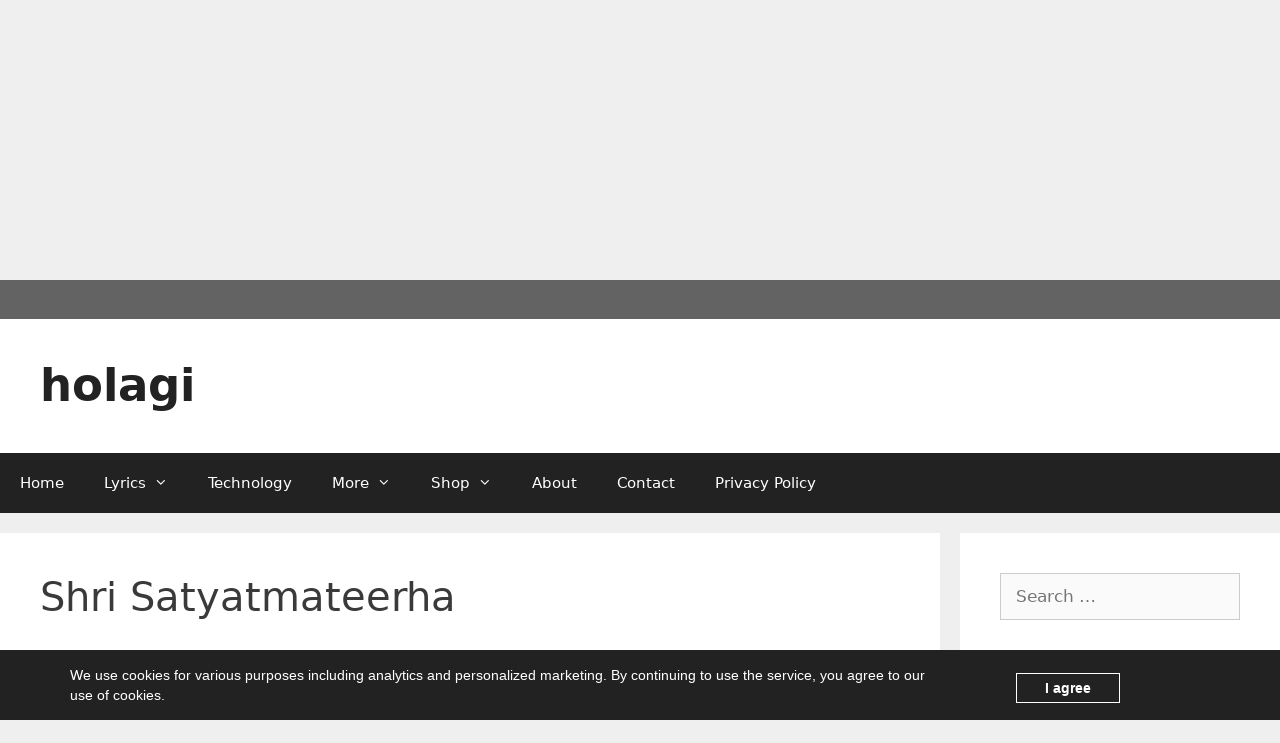

--- FILE ---
content_type: text/html; charset=UTF-8
request_url: https://holagi.in/tag/shri-satyatmateerha/
body_size: 21245
content:
<!DOCTYPE html>
<html lang="en-US">
<head>
	<meta charset="UTF-8">
	<title>Shri Satyatmateerha &#8211; holagi</title>
<meta name='robots' content='max-image-preview:large' />
<meta name="viewport" content="width=device-width, initial-scale=1"><link rel='dns-prefetch' href='//static.addtoany.com' />
<link rel='dns-prefetch' href='//www.googletagmanager.com' />
<link rel='dns-prefetch' href='//pagead2.googlesyndication.com' />
<link rel="alternate" type="application/rss+xml" title="holagi &raquo; Feed" href="https://holagi.in/feed/" />
<link rel="alternate" type="application/rss+xml" title="holagi &raquo; Comments Feed" href="https://holagi.in/comments/feed/" />
<link rel="alternate" type="application/rss+xml" title="holagi &raquo; Shri Satyatmateerha Tag Feed" href="https://holagi.in/tag/shri-satyatmateerha/feed/" />
<link rel="alternate" type="application/rss+xml" title="holagi &raquo; Stories Feed" href="https://holagi.in/web-stories/feed/"><style id='wp-img-auto-sizes-contain-inline-css'>
img:is([sizes=auto i],[sizes^="auto," i]){contain-intrinsic-size:3000px 1500px}
/*# sourceURL=wp-img-auto-sizes-contain-inline-css */
</style>
<link rel='stylesheet' id='pt-cv-public-style-css' href='https://holagi.in/wp-content/plugins/content-views-query-and-display-post-page/public/assets/css/cv.css?ver=4.0.2' media='all' />
<link rel='stylesheet' id='hfe-widgets-style-css' href='https://holagi.in/wp-content/plugins/header-footer-elementor/inc/widgets-css/frontend.css?ver=2.0.6' media='all' />
<style id='wp-emoji-styles-inline-css'>

	img.wp-smiley, img.emoji {
		display: inline !important;
		border: none !important;
		box-shadow: none !important;
		height: 1em !important;
		width: 1em !important;
		margin: 0 0.07em !important;
		vertical-align: -0.1em !important;
		background: none !important;
		padding: 0 !important;
	}
/*# sourceURL=wp-emoji-styles-inline-css */
</style>
<link rel='stylesheet' id='wp-block-library-css' href='https://holagi.in/wp-includes/css/dist/block-library/style.min.css?ver=6.9' media='all' />
<style id='wp-block-heading-inline-css'>
h1:where(.wp-block-heading).has-background,h2:where(.wp-block-heading).has-background,h3:where(.wp-block-heading).has-background,h4:where(.wp-block-heading).has-background,h5:where(.wp-block-heading).has-background,h6:where(.wp-block-heading).has-background{padding:1.25em 2.375em}h1.has-text-align-left[style*=writing-mode]:where([style*=vertical-lr]),h1.has-text-align-right[style*=writing-mode]:where([style*=vertical-rl]),h2.has-text-align-left[style*=writing-mode]:where([style*=vertical-lr]),h2.has-text-align-right[style*=writing-mode]:where([style*=vertical-rl]),h3.has-text-align-left[style*=writing-mode]:where([style*=vertical-lr]),h3.has-text-align-right[style*=writing-mode]:where([style*=vertical-rl]),h4.has-text-align-left[style*=writing-mode]:where([style*=vertical-lr]),h4.has-text-align-right[style*=writing-mode]:where([style*=vertical-rl]),h5.has-text-align-left[style*=writing-mode]:where([style*=vertical-lr]),h5.has-text-align-right[style*=writing-mode]:where([style*=vertical-rl]),h6.has-text-align-left[style*=writing-mode]:where([style*=vertical-lr]),h6.has-text-align-right[style*=writing-mode]:where([style*=vertical-rl]){rotate:180deg}
/*# sourceURL=https://holagi.in/wp-includes/blocks/heading/style.min.css */
</style>
<style id='wp-block-paragraph-inline-css'>
.is-small-text{font-size:.875em}.is-regular-text{font-size:1em}.is-large-text{font-size:2.25em}.is-larger-text{font-size:3em}.has-drop-cap:not(:focus):first-letter{float:left;font-size:8.4em;font-style:normal;font-weight:100;line-height:.68;margin:.05em .1em 0 0;text-transform:uppercase}body.rtl .has-drop-cap:not(:focus):first-letter{float:none;margin-left:.1em}p.has-drop-cap.has-background{overflow:hidden}:root :where(p.has-background){padding:1.25em 2.375em}:where(p.has-text-color:not(.has-link-color)) a{color:inherit}p.has-text-align-left[style*="writing-mode:vertical-lr"],p.has-text-align-right[style*="writing-mode:vertical-rl"]{rotate:180deg}
/*# sourceURL=https://holagi.in/wp-includes/blocks/paragraph/style.min.css */
</style>
<link rel='stylesheet' id='wc-blocks-style-css' href='https://holagi.in/wp-content/plugins/woocommerce/assets/client/blocks/wc-blocks.css?ver=wc-10.4.3' media='all' />
<style id='global-styles-inline-css'>
:root{--wp--preset--aspect-ratio--square: 1;--wp--preset--aspect-ratio--4-3: 4/3;--wp--preset--aspect-ratio--3-4: 3/4;--wp--preset--aspect-ratio--3-2: 3/2;--wp--preset--aspect-ratio--2-3: 2/3;--wp--preset--aspect-ratio--16-9: 16/9;--wp--preset--aspect-ratio--9-16: 9/16;--wp--preset--color--black: #000000;--wp--preset--color--cyan-bluish-gray: #abb8c3;--wp--preset--color--white: #ffffff;--wp--preset--color--pale-pink: #f78da7;--wp--preset--color--vivid-red: #cf2e2e;--wp--preset--color--luminous-vivid-orange: #ff6900;--wp--preset--color--luminous-vivid-amber: #fcb900;--wp--preset--color--light-green-cyan: #7bdcb5;--wp--preset--color--vivid-green-cyan: #00d084;--wp--preset--color--pale-cyan-blue: #8ed1fc;--wp--preset--color--vivid-cyan-blue: #0693e3;--wp--preset--color--vivid-purple: #9b51e0;--wp--preset--color--contrast: var(--contrast);--wp--preset--color--contrast-2: var(--contrast-2);--wp--preset--color--contrast-3: var(--contrast-3);--wp--preset--color--base: var(--base);--wp--preset--color--base-2: var(--base-2);--wp--preset--color--base-3: var(--base-3);--wp--preset--color--accent: var(--accent);--wp--preset--gradient--vivid-cyan-blue-to-vivid-purple: linear-gradient(135deg,rgb(6,147,227) 0%,rgb(155,81,224) 100%);--wp--preset--gradient--light-green-cyan-to-vivid-green-cyan: linear-gradient(135deg,rgb(122,220,180) 0%,rgb(0,208,130) 100%);--wp--preset--gradient--luminous-vivid-amber-to-luminous-vivid-orange: linear-gradient(135deg,rgb(252,185,0) 0%,rgb(255,105,0) 100%);--wp--preset--gradient--luminous-vivid-orange-to-vivid-red: linear-gradient(135deg,rgb(255,105,0) 0%,rgb(207,46,46) 100%);--wp--preset--gradient--very-light-gray-to-cyan-bluish-gray: linear-gradient(135deg,rgb(238,238,238) 0%,rgb(169,184,195) 100%);--wp--preset--gradient--cool-to-warm-spectrum: linear-gradient(135deg,rgb(74,234,220) 0%,rgb(151,120,209) 20%,rgb(207,42,186) 40%,rgb(238,44,130) 60%,rgb(251,105,98) 80%,rgb(254,248,76) 100%);--wp--preset--gradient--blush-light-purple: linear-gradient(135deg,rgb(255,206,236) 0%,rgb(152,150,240) 100%);--wp--preset--gradient--blush-bordeaux: linear-gradient(135deg,rgb(254,205,165) 0%,rgb(254,45,45) 50%,rgb(107,0,62) 100%);--wp--preset--gradient--luminous-dusk: linear-gradient(135deg,rgb(255,203,112) 0%,rgb(199,81,192) 50%,rgb(65,88,208) 100%);--wp--preset--gradient--pale-ocean: linear-gradient(135deg,rgb(255,245,203) 0%,rgb(182,227,212) 50%,rgb(51,167,181) 100%);--wp--preset--gradient--electric-grass: linear-gradient(135deg,rgb(202,248,128) 0%,rgb(113,206,126) 100%);--wp--preset--gradient--midnight: linear-gradient(135deg,rgb(2,3,129) 0%,rgb(40,116,252) 100%);--wp--preset--font-size--small: 13px;--wp--preset--font-size--medium: 20px;--wp--preset--font-size--large: 36px;--wp--preset--font-size--x-large: 42px;--wp--preset--spacing--20: 0.44rem;--wp--preset--spacing--30: 0.67rem;--wp--preset--spacing--40: 1rem;--wp--preset--spacing--50: 1.5rem;--wp--preset--spacing--60: 2.25rem;--wp--preset--spacing--70: 3.38rem;--wp--preset--spacing--80: 5.06rem;--wp--preset--shadow--natural: 6px 6px 9px rgba(0, 0, 0, 0.2);--wp--preset--shadow--deep: 12px 12px 50px rgba(0, 0, 0, 0.4);--wp--preset--shadow--sharp: 6px 6px 0px rgba(0, 0, 0, 0.2);--wp--preset--shadow--outlined: 6px 6px 0px -3px rgb(255, 255, 255), 6px 6px rgb(0, 0, 0);--wp--preset--shadow--crisp: 6px 6px 0px rgb(0, 0, 0);}:where(.is-layout-flex){gap: 0.5em;}:where(.is-layout-grid){gap: 0.5em;}body .is-layout-flex{display: flex;}.is-layout-flex{flex-wrap: wrap;align-items: center;}.is-layout-flex > :is(*, div){margin: 0;}body .is-layout-grid{display: grid;}.is-layout-grid > :is(*, div){margin: 0;}:where(.wp-block-columns.is-layout-flex){gap: 2em;}:where(.wp-block-columns.is-layout-grid){gap: 2em;}:where(.wp-block-post-template.is-layout-flex){gap: 1.25em;}:where(.wp-block-post-template.is-layout-grid){gap: 1.25em;}.has-black-color{color: var(--wp--preset--color--black) !important;}.has-cyan-bluish-gray-color{color: var(--wp--preset--color--cyan-bluish-gray) !important;}.has-white-color{color: var(--wp--preset--color--white) !important;}.has-pale-pink-color{color: var(--wp--preset--color--pale-pink) !important;}.has-vivid-red-color{color: var(--wp--preset--color--vivid-red) !important;}.has-luminous-vivid-orange-color{color: var(--wp--preset--color--luminous-vivid-orange) !important;}.has-luminous-vivid-amber-color{color: var(--wp--preset--color--luminous-vivid-amber) !important;}.has-light-green-cyan-color{color: var(--wp--preset--color--light-green-cyan) !important;}.has-vivid-green-cyan-color{color: var(--wp--preset--color--vivid-green-cyan) !important;}.has-pale-cyan-blue-color{color: var(--wp--preset--color--pale-cyan-blue) !important;}.has-vivid-cyan-blue-color{color: var(--wp--preset--color--vivid-cyan-blue) !important;}.has-vivid-purple-color{color: var(--wp--preset--color--vivid-purple) !important;}.has-black-background-color{background-color: var(--wp--preset--color--black) !important;}.has-cyan-bluish-gray-background-color{background-color: var(--wp--preset--color--cyan-bluish-gray) !important;}.has-white-background-color{background-color: var(--wp--preset--color--white) !important;}.has-pale-pink-background-color{background-color: var(--wp--preset--color--pale-pink) !important;}.has-vivid-red-background-color{background-color: var(--wp--preset--color--vivid-red) !important;}.has-luminous-vivid-orange-background-color{background-color: var(--wp--preset--color--luminous-vivid-orange) !important;}.has-luminous-vivid-amber-background-color{background-color: var(--wp--preset--color--luminous-vivid-amber) !important;}.has-light-green-cyan-background-color{background-color: var(--wp--preset--color--light-green-cyan) !important;}.has-vivid-green-cyan-background-color{background-color: var(--wp--preset--color--vivid-green-cyan) !important;}.has-pale-cyan-blue-background-color{background-color: var(--wp--preset--color--pale-cyan-blue) !important;}.has-vivid-cyan-blue-background-color{background-color: var(--wp--preset--color--vivid-cyan-blue) !important;}.has-vivid-purple-background-color{background-color: var(--wp--preset--color--vivid-purple) !important;}.has-black-border-color{border-color: var(--wp--preset--color--black) !important;}.has-cyan-bluish-gray-border-color{border-color: var(--wp--preset--color--cyan-bluish-gray) !important;}.has-white-border-color{border-color: var(--wp--preset--color--white) !important;}.has-pale-pink-border-color{border-color: var(--wp--preset--color--pale-pink) !important;}.has-vivid-red-border-color{border-color: var(--wp--preset--color--vivid-red) !important;}.has-luminous-vivid-orange-border-color{border-color: var(--wp--preset--color--luminous-vivid-orange) !important;}.has-luminous-vivid-amber-border-color{border-color: var(--wp--preset--color--luminous-vivid-amber) !important;}.has-light-green-cyan-border-color{border-color: var(--wp--preset--color--light-green-cyan) !important;}.has-vivid-green-cyan-border-color{border-color: var(--wp--preset--color--vivid-green-cyan) !important;}.has-pale-cyan-blue-border-color{border-color: var(--wp--preset--color--pale-cyan-blue) !important;}.has-vivid-cyan-blue-border-color{border-color: var(--wp--preset--color--vivid-cyan-blue) !important;}.has-vivid-purple-border-color{border-color: var(--wp--preset--color--vivid-purple) !important;}.has-vivid-cyan-blue-to-vivid-purple-gradient-background{background: var(--wp--preset--gradient--vivid-cyan-blue-to-vivid-purple) !important;}.has-light-green-cyan-to-vivid-green-cyan-gradient-background{background: var(--wp--preset--gradient--light-green-cyan-to-vivid-green-cyan) !important;}.has-luminous-vivid-amber-to-luminous-vivid-orange-gradient-background{background: var(--wp--preset--gradient--luminous-vivid-amber-to-luminous-vivid-orange) !important;}.has-luminous-vivid-orange-to-vivid-red-gradient-background{background: var(--wp--preset--gradient--luminous-vivid-orange-to-vivid-red) !important;}.has-very-light-gray-to-cyan-bluish-gray-gradient-background{background: var(--wp--preset--gradient--very-light-gray-to-cyan-bluish-gray) !important;}.has-cool-to-warm-spectrum-gradient-background{background: var(--wp--preset--gradient--cool-to-warm-spectrum) !important;}.has-blush-light-purple-gradient-background{background: var(--wp--preset--gradient--blush-light-purple) !important;}.has-blush-bordeaux-gradient-background{background: var(--wp--preset--gradient--blush-bordeaux) !important;}.has-luminous-dusk-gradient-background{background: var(--wp--preset--gradient--luminous-dusk) !important;}.has-pale-ocean-gradient-background{background: var(--wp--preset--gradient--pale-ocean) !important;}.has-electric-grass-gradient-background{background: var(--wp--preset--gradient--electric-grass) !important;}.has-midnight-gradient-background{background: var(--wp--preset--gradient--midnight) !important;}.has-small-font-size{font-size: var(--wp--preset--font-size--small) !important;}.has-medium-font-size{font-size: var(--wp--preset--font-size--medium) !important;}.has-large-font-size{font-size: var(--wp--preset--font-size--large) !important;}.has-x-large-font-size{font-size: var(--wp--preset--font-size--x-large) !important;}
/*# sourceURL=global-styles-inline-css */
</style>

<style id='classic-theme-styles-inline-css'>
/*! This file is auto-generated */
.wp-block-button__link{color:#fff;background-color:#32373c;border-radius:9999px;box-shadow:none;text-decoration:none;padding:calc(.667em + 2px) calc(1.333em + 2px);font-size:1.125em}.wp-block-file__button{background:#32373c;color:#fff;text-decoration:none}
/*# sourceURL=/wp-includes/css/classic-themes.min.css */
</style>
<link rel='stylesheet' id='contact-form-7-css' href='https://holagi.in/wp-content/plugins/contact-form-7/includes/css/styles.css?ver=6.0.2' media='all' />
<link rel='stylesheet' id='email-subscribers-css' href='https://holagi.in/wp-content/plugins/email-subscribers/lite/public/css/email-subscribers-public.css?ver=5.7.46' media='all' />
<link rel='stylesheet' id='woocommerce-layout-css' href='https://holagi.in/wp-content/plugins/woocommerce/assets/css/woocommerce-layout.css?ver=10.4.3' media='all' />
<link rel='stylesheet' id='woocommerce-smallscreen-css' href='https://holagi.in/wp-content/plugins/woocommerce/assets/css/woocommerce-smallscreen.css?ver=10.4.3' media='only screen and (max-width: 768px)' />
<link rel='stylesheet' id='woocommerce-general-css' href='https://holagi.in/wp-content/plugins/woocommerce/assets/css/woocommerce.css?ver=10.4.3' media='all' />
<style id='woocommerce-general-inline-css'>
.woocommerce .page-header-image-single {display: none;}.woocommerce .entry-content,.woocommerce .product .entry-summary {margin-top: 0;}.related.products {clear: both;}.checkout-subscribe-prompt.clear {visibility: visible;height: initial;width: initial;}@media (max-width:768px) {.woocommerce .woocommerce-ordering,.woocommerce-page .woocommerce-ordering {float: none;}.woocommerce .woocommerce-ordering select {max-width: 100%;}.woocommerce ul.products li.product,.woocommerce-page ul.products li.product,.woocommerce-page[class*=columns-] ul.products li.product,.woocommerce[class*=columns-] ul.products li.product {width: 100%;float: none;}}
/*# sourceURL=woocommerce-general-inline-css */
</style>
<style id='woocommerce-inline-inline-css'>
.woocommerce form .form-row .required { visibility: visible; }
/*# sourceURL=woocommerce-inline-inline-css */
</style>
<link rel='stylesheet' id='ez-toc-css' href='https://holagi.in/wp-content/plugins/easy-table-of-contents/assets/css/screen.min.css?ver=2.0.71' media='all' />
<style id='ez-toc-inline-css'>
div#ez-toc-container .ez-toc-title {font-size: 120%;}div#ez-toc-container .ez-toc-title {font-weight: 500;}div#ez-toc-container ul li {font-size: 95%;}div#ez-toc-container ul li {font-weight: 500;}div#ez-toc-container nav ul ul li {font-size: 90%;}
.ez-toc-container-direction {direction: ltr;}.ez-toc-counter ul{counter-reset: item ;}.ez-toc-counter nav ul li a::before {content: counters(item, '.', decimal) '. ';display: inline-block;counter-increment: item;flex-grow: 0;flex-shrink: 0;margin-right: .2em; float: left; }.ez-toc-widget-direction {direction: ltr;}.ez-toc-widget-container ul{counter-reset: item ;}.ez-toc-widget-container nav ul li a::before {content: counters(item, '.', decimal) '. ';display: inline-block;counter-increment: item;flex-grow: 0;flex-shrink: 0;margin-right: .2em; float: left; }
/*# sourceURL=ez-toc-inline-css */
</style>
<link rel='stylesheet' id='hfe-style-css' href='https://holagi.in/wp-content/plugins/header-footer-elementor/assets/css/header-footer-elementor.css?ver=2.0.6' media='all' />
<link rel='stylesheet' id='elementor-icons-css' href='https://holagi.in/wp-content/plugins/elementor/assets/lib/eicons/css/elementor-icons.min.css?ver=5.34.0' media='all' />
<link rel='stylesheet' id='elementor-frontend-css' href='https://holagi.in/wp-content/plugins/elementor/assets/css/frontend.min.css?ver=3.26.3' media='all' />
<link rel='stylesheet' id='elementor-post-3049-css' href='https://holagi.in/wp-content/uploads/elementor/css/post-3049.css?ver=1626939928' media='all' />
<link rel='stylesheet' id='font-awesome-5-all-css' href='https://holagi.in/wp-content/plugins/elementor/assets/lib/font-awesome/css/all.min.css?ver=3.26.3' media='all' />
<link rel='stylesheet' id='font-awesome-4-shim-css' href='https://holagi.in/wp-content/plugins/elementor/assets/lib/font-awesome/css/v4-shims.min.css?ver=3.26.3' media='all' />
<link rel='stylesheet' id='generate-style-grid-css' href='https://holagi.in/wp-content/themes/generatepress/assets/css/unsemantic-grid.min.css?ver=3.5.1' media='all' />
<link rel='stylesheet' id='generate-style-css' href='https://holagi.in/wp-content/themes/generatepress/assets/css/style.min.css?ver=3.5.1' media='all' />
<style id='generate-style-inline-css'>
body{background-color:#efefef;color:#3a3a3a;}a{color:#1e73be;}a:hover, a:focus, a:active{color:#000000;}body .grid-container{max-width:1305px;}.wp-block-group__inner-container{max-width:1305px;margin-left:auto;margin-right:auto;}.site-header .header-image{width:200px;}.generate-back-to-top{font-size:20px;border-radius:3px;position:fixed;bottom:30px;right:30px;line-height:40px;width:40px;text-align:center;z-index:10;transition:opacity 300ms ease-in-out;opacity:0.1;transform:translateY(1000px);}.generate-back-to-top__show{opacity:1;transform:translateY(0);}:root{--contrast:#222222;--contrast-2:#575760;--contrast-3:#b2b2be;--base:#f0f0f0;--base-2:#f7f8f9;--base-3:#ffffff;--accent:#1e73be;}:root .has-contrast-color{color:var(--contrast);}:root .has-contrast-background-color{background-color:var(--contrast);}:root .has-contrast-2-color{color:var(--contrast-2);}:root .has-contrast-2-background-color{background-color:var(--contrast-2);}:root .has-contrast-3-color{color:var(--contrast-3);}:root .has-contrast-3-background-color{background-color:var(--contrast-3);}:root .has-base-color{color:var(--base);}:root .has-base-background-color{background-color:var(--base);}:root .has-base-2-color{color:var(--base-2);}:root .has-base-2-background-color{background-color:var(--base-2);}:root .has-base-3-color{color:var(--base-3);}:root .has-base-3-background-color{background-color:var(--base-3);}:root .has-accent-color{color:var(--accent);}:root .has-accent-background-color{background-color:var(--accent);}.gp-modal:not(.gp-modal--open):not(.gp-modal--transition){display:none;}.gp-modal--transition:not(.gp-modal--open){pointer-events:none;}.gp-modal-overlay:not(.gp-modal-overlay--open):not(.gp-modal--transition){display:none;}.gp-modal__overlay{display:none;position:fixed;top:0;left:0;right:0;bottom:0;background:rgba(0,0,0,0.2);display:flex;justify-content:center;align-items:center;z-index:10000;backdrop-filter:blur(3px);transition:opacity 500ms ease;opacity:0;}.gp-modal--open:not(.gp-modal--transition) .gp-modal__overlay{opacity:1;}.gp-modal__container{max-width:100%;max-height:100vh;transform:scale(0.9);transition:transform 500ms ease;padding:0 10px;}.gp-modal--open:not(.gp-modal--transition) .gp-modal__container{transform:scale(1);}.search-modal-fields{display:flex;}.gp-search-modal .gp-modal__overlay{align-items:flex-start;padding-top:25vh;background:var(--gp-search-modal-overlay-bg-color);}.search-modal-form{width:500px;max-width:100%;background-color:var(--gp-search-modal-bg-color);color:var(--gp-search-modal-text-color);}.search-modal-form .search-field, .search-modal-form .search-field:focus{width:100%;height:60px;background-color:transparent;border:0;appearance:none;color:currentColor;}.search-modal-fields button, .search-modal-fields button:active, .search-modal-fields button:focus, .search-modal-fields button:hover{background-color:transparent;border:0;color:currentColor;width:60px;}body, button, input, select, textarea{font-family:-apple-system, system-ui, BlinkMacSystemFont, "Segoe UI", Helvetica, Arial, sans-serif, "Apple Color Emoji", "Segoe UI Emoji", "Segoe UI Symbol";}body{line-height:1.5;}.entry-content > [class*="wp-block-"]:not(:last-child):not(.wp-block-heading){margin-bottom:1.5em;}.main-title{font-size:45px;}.main-navigation .main-nav ul ul li a{font-size:14px;}.sidebar .widget, .footer-widgets .widget{font-size:17px;}h1{font-weight:300;font-size:40px;}h2{font-weight:300;font-size:30px;}h3{font-size:20px;}h4{font-size:inherit;}h5{font-size:inherit;}@media (max-width:768px){.main-title{font-size:30px;}h1{font-size:30px;}h2{font-size:25px;}}.top-bar{background-color:#636363;color:#ffffff;}.top-bar a{color:#ffffff;}.top-bar a:hover{color:#303030;}.site-header{background-color:#ffffff;color:#3a3a3a;}.site-header a{color:#3a3a3a;}.main-title a,.main-title a:hover{color:#222222;}.site-description{color:#757575;}.main-navigation,.main-navigation ul ul{background-color:#222222;}.main-navigation .main-nav ul li a, .main-navigation .menu-toggle, .main-navigation .menu-bar-items{color:#ffffff;}.main-navigation .main-nav ul li:not([class*="current-menu-"]):hover > a, .main-navigation .main-nav ul li:not([class*="current-menu-"]):focus > a, .main-navigation .main-nav ul li.sfHover:not([class*="current-menu-"]) > a, .main-navigation .menu-bar-item:hover > a, .main-navigation .menu-bar-item.sfHover > a{color:#ffffff;background-color:#3f3f3f;}button.menu-toggle:hover,button.menu-toggle:focus,.main-navigation .mobile-bar-items a,.main-navigation .mobile-bar-items a:hover,.main-navigation .mobile-bar-items a:focus{color:#ffffff;}.main-navigation .main-nav ul li[class*="current-menu-"] > a{color:#ffffff;background-color:#3f3f3f;}.navigation-search input[type="search"],.navigation-search input[type="search"]:active, .navigation-search input[type="search"]:focus, .main-navigation .main-nav ul li.search-item.active > a, .main-navigation .menu-bar-items .search-item.active > a{color:#ffffff;background-color:#3f3f3f;}.main-navigation ul ul{background-color:#3f3f3f;}.main-navigation .main-nav ul ul li a{color:#ffffff;}.main-navigation .main-nav ul ul li:not([class*="current-menu-"]):hover > a,.main-navigation .main-nav ul ul li:not([class*="current-menu-"]):focus > a, .main-navigation .main-nav ul ul li.sfHover:not([class*="current-menu-"]) > a{color:#ffffff;background-color:#4f4f4f;}.main-navigation .main-nav ul ul li[class*="current-menu-"] > a{color:#ffffff;background-color:#4f4f4f;}.separate-containers .inside-article, .separate-containers .comments-area, .separate-containers .page-header, .one-container .container, .separate-containers .paging-navigation, .inside-page-header{background-color:#ffffff;}.entry-meta{color:#595959;}.entry-meta a{color:#595959;}.entry-meta a:hover{color:#1e73be;}.sidebar .widget{background-color:#ffffff;}.sidebar .widget .widget-title{color:#000000;}.footer-widgets{background-color:#ffffff;}.footer-widgets .widget-title{color:#000000;}.site-info{color:#ffffff;background-color:#222222;}.site-info a{color:#ffffff;}.site-info a:hover{color:#606060;}.footer-bar .widget_nav_menu .current-menu-item a{color:#606060;}input[type="text"],input[type="email"],input[type="url"],input[type="password"],input[type="search"],input[type="tel"],input[type="number"],textarea,select{color:#666666;background-color:#fafafa;border-color:#cccccc;}input[type="text"]:focus,input[type="email"]:focus,input[type="url"]:focus,input[type="password"]:focus,input[type="search"]:focus,input[type="tel"]:focus,input[type="number"]:focus,textarea:focus,select:focus{color:#666666;background-color:#ffffff;border-color:#bfbfbf;}button,html input[type="button"],input[type="reset"],input[type="submit"],a.button,a.wp-block-button__link:not(.has-background){color:#ffffff;background-color:#666666;}button:hover,html input[type="button"]:hover,input[type="reset"]:hover,input[type="submit"]:hover,a.button:hover,button:focus,html input[type="button"]:focus,input[type="reset"]:focus,input[type="submit"]:focus,a.button:focus,a.wp-block-button__link:not(.has-background):active,a.wp-block-button__link:not(.has-background):focus,a.wp-block-button__link:not(.has-background):hover{color:#ffffff;background-color:#3f3f3f;}a.generate-back-to-top{background-color:rgba( 0,0,0,0.4 );color:#ffffff;}a.generate-back-to-top:hover,a.generate-back-to-top:focus{background-color:rgba( 0,0,0,0.6 );color:#ffffff;}:root{--gp-search-modal-bg-color:var(--base-3);--gp-search-modal-text-color:var(--contrast);--gp-search-modal-overlay-bg-color:rgba(0,0,0,0.2);}@media (max-width:768px){.main-navigation .menu-bar-item:hover > a, .main-navigation .menu-bar-item.sfHover > a{background:none;color:#ffffff;}}.inside-top-bar{padding:10px;}.inside-header{padding:40px;}.site-main .wp-block-group__inner-container{padding:40px;}.entry-content .alignwide, body:not(.no-sidebar) .entry-content .alignfull{margin-left:-40px;width:calc(100% + 80px);max-width:calc(100% + 80px);}.rtl .menu-item-has-children .dropdown-menu-toggle{padding-left:20px;}.rtl .main-navigation .main-nav ul li.menu-item-has-children > a{padding-right:20px;}.site-info{padding:20px;}@media (max-width:768px){.separate-containers .inside-article, .separate-containers .comments-area, .separate-containers .page-header, .separate-containers .paging-navigation, .one-container .site-content, .inside-page-header{padding:30px;}.site-main .wp-block-group__inner-container{padding:30px;}.site-info{padding-right:10px;padding-left:10px;}.entry-content .alignwide, body:not(.no-sidebar) .entry-content .alignfull{margin-left:-30px;width:calc(100% + 60px);max-width:calc(100% + 60px);}}.one-container .sidebar .widget{padding:0px;}/* End cached CSS */@media (max-width:768px){.main-navigation .menu-toggle,.main-navigation .mobile-bar-items,.sidebar-nav-mobile:not(#sticky-placeholder){display:block;}.main-navigation ul,.gen-sidebar-nav{display:none;}[class*="nav-float-"] .site-header .inside-header > *{float:none;clear:both;}}
/*# sourceURL=generate-style-inline-css */
</style>
<link rel='stylesheet' id='generate-mobile-style-css' href='https://holagi.in/wp-content/themes/generatepress/assets/css/mobile.min.css?ver=3.5.1' media='all' />
<link rel='stylesheet' id='generate-font-icons-css' href='https://holagi.in/wp-content/themes/generatepress/assets/css/components/font-icons.min.css?ver=3.5.1' media='all' />
<link rel='stylesheet' id='webarx-css' href='https://holagi.in/wp-content/plugins/webarx/assets/css/public.min.css?ver=2.0.20' media='all' />
<link rel='stylesheet' id='recent-posts-widget-with-thumbnails-public-style-css' href='https://holagi.in/wp-content/plugins/recent-posts-widget-with-thumbnails/public.css?ver=7.1.1' media='all' />
<link rel='stylesheet' id='tablepress-default-css' href='https://holagi.in/wp-content/plugins/tablepress/css/build/default.css?ver=3.0.1' media='all' />
<link rel='stylesheet' id='addtoany-css' href='https://holagi.in/wp-content/plugins/add-to-any/addtoany.min.css?ver=1.16' media='all' />
<link rel='stylesheet' id='hfe-icons-list-css' href='https://holagi.in/wp-content/plugins/elementor/assets/css/widget-icon-list.min.css?ver=3.24.3' media='all' />
<link rel='stylesheet' id='hfe-social-icons-css' href='https://holagi.in/wp-content/plugins/elementor/assets/css/widget-social-icons.min.css?ver=3.24.0' media='all' />
<link rel='stylesheet' id='hfe-social-share-icons-brands-css' href='https://holagi.in/wp-content/plugins/elementor/assets/lib/font-awesome/css/brands.css?ver=5.15.3' media='all' />
<link rel='stylesheet' id='hfe-social-share-icons-fontawesome-css' href='https://holagi.in/wp-content/plugins/elementor/assets/lib/font-awesome/css/fontawesome.css?ver=5.15.3' media='all' />
<link rel='stylesheet' id='hfe-nav-menu-icons-css' href='https://holagi.in/wp-content/plugins/elementor/assets/lib/font-awesome/css/solid.css?ver=5.15.3' media='all' />
<link rel='stylesheet' id='google-fonts-1-css' href='https://fonts.googleapis.com/css?family=Roboto%3A100%2C100italic%2C200%2C200italic%2C300%2C300italic%2C400%2C400italic%2C500%2C500italic%2C600%2C600italic%2C700%2C700italic%2C800%2C800italic%2C900%2C900italic%7CRoboto+Slab%3A100%2C100italic%2C200%2C200italic%2C300%2C300italic%2C400%2C400italic%2C500%2C500italic%2C600%2C600italic%2C700%2C700italic%2C800%2C800italic%2C900%2C900italic&#038;display=auto&#038;ver=6.9' media='all' />
<link rel="preconnect" href="https://fonts.gstatic.com/" crossorigin><script id="addtoany-core-js-before">
window.a2a_config=window.a2a_config||{};a2a_config.callbacks=[];a2a_config.overlays=[];a2a_config.templates={};

//# sourceURL=addtoany-core-js-before
</script>
<script defer src="https://static.addtoany.com/menu/page.js" id="addtoany-core-js"></script>
<script src="https://holagi.in/wp-includes/js/jquery/jquery.min.js?ver=3.7.1" id="jquery-core-js"></script>
<script src="https://holagi.in/wp-includes/js/jquery/jquery-migrate.min.js?ver=3.4.1" id="jquery-migrate-js"></script>
<script id="jquery-js-after">
!function($){"use strict";$(document).ready(function(){$(this).scrollTop()>100&&$(".hfe-scroll-to-top-wrap").removeClass("hfe-scroll-to-top-hide"),$(window).scroll(function(){$(this).scrollTop()<100?$(".hfe-scroll-to-top-wrap").fadeOut(300):$(".hfe-scroll-to-top-wrap").fadeIn(300)}),$(".hfe-scroll-to-top-wrap").on("click",function(){$("html, body").animate({scrollTop:0},300);return!1})})}(jQuery);
//# sourceURL=jquery-js-after
</script>
<script defer src="https://holagi.in/wp-content/plugins/add-to-any/addtoany.min.js?ver=1.1" id="addtoany-jquery-js"></script>
<script src="https://holagi.in/wp-content/plugins/woocommerce/assets/js/jquery-blockui/jquery.blockUI.min.js?ver=2.7.0-wc.10.4.3" id="wc-jquery-blockui-js" defer data-wp-strategy="defer"></script>
<script id="wc-add-to-cart-js-extra">
var wc_add_to_cart_params = {"ajax_url":"/wp-admin/admin-ajax.php","wc_ajax_url":"/?wc-ajax=%%endpoint%%","i18n_view_cart":"View cart","cart_url":"https://holagi.in/cart/","is_cart":"","cart_redirect_after_add":"no"};
//# sourceURL=wc-add-to-cart-js-extra
</script>
<script src="https://holagi.in/wp-content/plugins/woocommerce/assets/js/frontend/add-to-cart.min.js?ver=10.4.3" id="wc-add-to-cart-js" defer data-wp-strategy="defer"></script>
<script src="https://holagi.in/wp-content/plugins/woocommerce/assets/js/js-cookie/js.cookie.min.js?ver=2.1.4-wc.10.4.3" id="wc-js-cookie-js" defer data-wp-strategy="defer"></script>
<script id="woocommerce-js-extra">
var woocommerce_params = {"ajax_url":"/wp-admin/admin-ajax.php","wc_ajax_url":"/?wc-ajax=%%endpoint%%","i18n_password_show":"Show password","i18n_password_hide":"Hide password"};
//# sourceURL=woocommerce-js-extra
</script>
<script src="https://holagi.in/wp-content/plugins/woocommerce/assets/js/frontend/woocommerce.min.js?ver=10.4.3" id="woocommerce-js" defer data-wp-strategy="defer"></script>
<script src="https://holagi.in/wp-content/plugins/elementor/assets/lib/font-awesome/js/v4-shims.min.js?ver=3.26.3" id="font-awesome-4-shim-js"></script>
<script src="https://holagi.in/wp-content/plugins/webarx/assets/js/public.min.js?ver=2.0.20" id="webarx-js"></script>

<!-- Google tag (gtag.js) snippet added by Site Kit -->
<!-- Google Analytics snippet added by Site Kit -->
<script src="https://www.googletagmanager.com/gtag/js?id=G-V2LCB7Y49B" id="google_gtagjs-js" async></script>
<script id="google_gtagjs-js-after">
window.dataLayer = window.dataLayer || [];function gtag(){dataLayer.push(arguments);}
gtag("set","linker",{"domains":["holagi.in"]});
gtag("js", new Date());
gtag("set", "developer_id.dZTNiMT", true);
gtag("config", "G-V2LCB7Y49B");
//# sourceURL=google_gtagjs-js-after
</script>
<link rel="https://api.w.org/" href="https://holagi.in/wp-json/" /><link rel="alternate" title="JSON" type="application/json" href="https://holagi.in/wp-json/wp/v2/tags/1739" /><link rel="EditURI" type="application/rsd+xml" title="RSD" href="https://holagi.in/xmlrpc.php?rsd" />
<meta name="generator" content="Site Kit by Google 1.171.0" /><!-- Starting: WooCommerce Conversion Tracking (https://wordpress.org/plugins/woocommerce-conversion-tracking/) -->
<!-- End: WooCommerce Conversion Tracking Codes -->
	<noscript><style>.woocommerce-product-gallery{ opacity: 1 !important; }</style></noscript>
	<meta name="google-site-verification" content="_-zvhT-VDKn0Dz0eRsYzuuLN_RZDeIZ0dQJv57_O3C4">
<!-- Google AdSense meta tags added by Site Kit -->
<meta name="google-adsense-platform-account" content="ca-host-pub-2644536267352236">
<meta name="google-adsense-platform-domain" content="sitekit.withgoogle.com">
<!-- End Google AdSense meta tags added by Site Kit -->
<meta name="generator" content="Elementor 3.26.3; features: additional_custom_breakpoints; settings: css_print_method-external, google_font-enabled, font_display-auto">
			<style>
				.e-con.e-parent:nth-of-type(n+4):not(.e-lazyloaded):not(.e-no-lazyload),
				.e-con.e-parent:nth-of-type(n+4):not(.e-lazyloaded):not(.e-no-lazyload) * {
					background-image: none !important;
				}
				@media screen and (max-height: 1024px) {
					.e-con.e-parent:nth-of-type(n+3):not(.e-lazyloaded):not(.e-no-lazyload),
					.e-con.e-parent:nth-of-type(n+3):not(.e-lazyloaded):not(.e-no-lazyload) * {
						background-image: none !important;
					}
				}
				@media screen and (max-height: 640px) {
					.e-con.e-parent:nth-of-type(n+2):not(.e-lazyloaded):not(.e-no-lazyload),
					.e-con.e-parent:nth-of-type(n+2):not(.e-lazyloaded):not(.e-no-lazyload) * {
						background-image: none !important;
					}
				}
			</style>
			
<!-- Google AdSense snippet added by Site Kit -->
<script async src="https://pagead2.googlesyndication.com/pagead/js/adsbygoogle.js?client=ca-pub-9307161001994093&amp;host=ca-host-pub-2644536267352236" crossorigin="anonymous"></script>

<!-- End Google AdSense snippet added by Site Kit -->
<link rel="icon" href="https://holagi.in/wp-content/uploads/2021/02/cropped-logo-32x32.png" sizes="32x32" />
<link rel="icon" href="https://holagi.in/wp-content/uploads/2021/02/cropped-logo-192x192.png" sizes="192x192" />
<link rel="apple-touch-icon" href="https://holagi.in/wp-content/uploads/2021/02/cropped-logo-180x180.png" />
<meta name="msapplication-TileImage" content="https://holagi.in/wp-content/uploads/2021/02/cropped-logo-270x270.png" />
<script async src="https://pagead2.googlesyndication.com/pagead/js/adsbygoogle.js?client=ca-pub-9307161001994093"
     crossorigin="anonymous"></script><link rel='stylesheet' id='astra-widgets-astra-widget-address-css' href='https://holagi.in/wp-content/plugins/astra-widgets/assets/css/minified/astra-widget-address.min.css?ver=1.2.15' media='all' />
<style id='astra-widgets-astra-widget-address-inline-css'>
#astra-widget-address-3 .widget-address-field svg{fill:#fefefe;}#astra-widget-address-3 .widget-address .widget-address-field .address-meta{margin-left:px;}#astra-widget-address-3 .widget-address.widget-address-stack .widget-address-field{padding-top:0;padding-bottom:px;}#astra-widget-address-3 .widget-address.widget-address-inline .widget-address-field{padding-right:px;}#astra-widget-address-3 .address .widget-address.widget-address-stack .widget-address-field:last-child{padding-bottom:0;}#astra-widget-address-3 .address .widget-address.widget-address-inline .widget-address-field:last-child{padding-right:0;}
/*# sourceURL=astra-widgets-astra-widget-address-inline-css */
</style>
</head>

<body class="archive tag tag-shri-satyatmateerha tag-1739 wp-embed-responsive wp-theme-generatepress theme-generatepress woocommerce-no-js ehf-template-generatepress ehf-stylesheet-generatepress right-sidebar nav-below-header separate-containers fluid-header active-footer-widgets-3 nav-aligned-left header-aligned-left dropdown-hover elementor-default elementor-kit-3049" itemtype="https://schema.org/Blog" itemscope>
	<script async src="https://pagead2.googlesyndication.com/pagead/js/adsbygoogle.js?client=ca-pub-9307161001994093"
     crossorigin="anonymous"></script>
<!-- Mobile add -->
<ins class="adsbygoogle"
     style="display:block"
     data-ad-client="ca-pub-9307161001994093"
     data-ad-slot="1820354645"
     data-ad-format="auto"
     data-full-width-responsive="true"></ins>
<script>
     (adsbygoogle = window.adsbygoogle || []).push({});
</script><a class="screen-reader-text skip-link" href="#content" title="Skip to content">Skip to content</a>		<div class="top-bar top-bar-align-right">
			<div class="inside-top-bar grid-container grid-parent">
				<aside id="block-14" class="widget inner-padding widget_block"><script async src="https://pagead2.googlesyndication.com/pagead/js/adsbygoogle.js?client=ca-pub-9307161001994093"
     crossorigin="anonymous"></script>
<!-- Horizontal -->
<ins class="adsbygoogle"
     style="display:block"
     data-ad-client="ca-pub-9307161001994093"
     data-ad-slot="5561454222"
     data-ad-format="auto"
     data-full-width-responsive="true"></ins>
<script>
     (adsbygoogle = window.adsbygoogle || []).push({});
</script></aside>			</div>
		</div>
				<header class="site-header" id="masthead" aria-label="Site"  itemtype="https://schema.org/WPHeader" itemscope>
			<div class="inside-header grid-container grid-parent">
							<div class="header-widget">
				<aside id="block-12" class="widget inner-padding widget_block"><script async src="https://pagead2.googlesyndication.com/pagead/js/adsbygoogle.js?client=ca-pub-9307161001994093"
     crossorigin="anonymous"></script>
<!-- Horizontal -->
<ins class="adsbygoogle"
     style="display:block"
     data-ad-client="ca-pub-9307161001994093"
     data-ad-slot="5561454222"
     data-ad-format="auto"
     data-full-width-responsive="true"></ins>
<script>
     (adsbygoogle = window.adsbygoogle || []).push({});
</script></aside>			</div>
			<div class="site-branding">
						<p class="main-title" itemprop="headline">
					<a href="https://holagi.in/" rel="home">holagi</a>
				</p>
						
					</div>			</div>
		</header>
				<nav class="main-navigation grid-container grid-parent sub-menu-right" id="site-navigation" aria-label="Primary"  itemtype="https://schema.org/SiteNavigationElement" itemscope>
			<div class="inside-navigation grid-container grid-parent">
								<button class="menu-toggle" aria-controls="primary-menu" aria-expanded="false">
					<span class="mobile-menu">Menu</span>				</button>
				<div id="primary-menu" class="main-nav"><ul id="menu-main-menu" class=" menu sf-menu"><li id="menu-item-4027" class="menu-item menu-item-type-custom menu-item-object-custom menu-item-home menu-item-4027"><a href="https://holagi.in">Home</a></li>
<li id="menu-item-5002" class="menu-item menu-item-type-taxonomy menu-item-object-category menu-item-has-children menu-item-5002"><a href="https://holagi.in/category/lyrics/">Lyrics<span role="presentation" class="dropdown-menu-toggle"></span></a>
<ul class="sub-menu">
	<li id="menu-item-3997" class="menu-item menu-item-type-taxonomy menu-item-object-category menu-item-3997"><a href="https://holagi.in/category/moviesongs/">Movie Lyrics</a></li>
	<li id="menu-item-3995" class="menu-item menu-item-type-taxonomy menu-item-object-category menu-item-3995"><a href="https://holagi.in/category/bhavageethe/">Bhavageethe Lyrics</a></li>
	<li id="menu-item-3996" class="menu-item menu-item-type-taxonomy menu-item-object-category menu-item-3996"><a href="https://holagi.in/category/devotional/">Devotional Lyrics</a></li>
</ul>
</li>
<li id="menu-item-3966" class="menu-item menu-item-type-taxonomy menu-item-object-category menu-item-3966"><a href="https://holagi.in/category/technology/">Technology</a></li>
<li id="menu-item-4142" class="menu-item menu-item-type-taxonomy menu-item-object-category menu-item-has-children menu-item-4142"><a href="https://holagi.in/category/more/">More<span role="presentation" class="dropdown-menu-toggle"></span></a>
<ul class="sub-menu">
	<li id="menu-item-5841" class="menu-item menu-item-type-post_type menu-item-object-page menu-item-5841"><a href="https://holagi.in/web-stories-interesting/">Interesting Web Stories</a></li>
	<li id="menu-item-3965" class="menu-item menu-item-type-taxonomy menu-item-object-category menu-item-3965"><a href="https://holagi.in/category/recipe/">Recipe</a></li>
	<li id="menu-item-3967" class="menu-item menu-item-type-taxonomy menu-item-object-category menu-item-3967"><a href="https://holagi.in/category/general/">General</a></li>
</ul>
</li>
<li id="menu-item-406" class="menu-item menu-item-type-post_type menu-item-object-page menu-item-has-children menu-item-406"><a href="https://holagi.in/shop/">Shop<span role="presentation" class="dropdown-menu-toggle"></span></a>
<ul class="sub-menu">
	<li id="menu-item-4526" class="menu-item menu-item-type-taxonomy menu-item-object-product_cat menu-item-4526"><a href="https://holagi.in/product-category/ebook/">eBook</a></li>
	<li id="menu-item-10165" class="menu-item menu-item-type-taxonomy menu-item-object-product_cat menu-item-10165"><a href="https://holagi.in/product-category/snacks/">Snacks</a></li>
</ul>
</li>
<li id="menu-item-4238" class="menu-item menu-item-type-post_type menu-item-object-page menu-item-4238"><a href="https://holagi.in/about-us/">About</a></li>
<li id="menu-item-4230" class="menu-item menu-item-type-post_type menu-item-object-page menu-item-4230"><a href="https://holagi.in/contact-us/">Contact</a></li>
<li id="menu-item-4165" class="menu-item menu-item-type-post_type menu-item-object-page menu-item-privacy-policy menu-item-4165"><a rel="privacy-policy" href="https://holagi.in/privacy-policy/">Privacy Policy</a></li>
</ul></div>			</div>
		</nav>
		
	<div class="site grid-container container hfeed grid-parent" id="page">
				<div class="site-content" id="content">
			
	<div class="content-area grid-parent mobile-grid-100 grid-75 tablet-grid-75" id="primary">
		<main class="site-main" id="main">
					<header class="page-header" aria-label="Page">
			
			<h1 class="page-title">
				Shri Satyatmateerha			</h1>

					</header>
		<article id="post-9640" class="post-9640 post type-post status-publish format-standard has-post-thumbnail hentry category-devotional category-lyrics tag-narasimha tag-shri-satyatmateerha tag-stotra" itemtype="https://schema.org/CreativeWork" itemscope>
	<div class="inside-article">
					<header class="entry-header">
				<h2 class="entry-title" itemprop="headline"><a href="https://holagi.in/shri-satyatmateertha-virachita-narasimha-stotram/" rel="bookmark">ಶ್ರೀಸತ್ಯಾತ್ಮತೀರ್ಥವಿರಚಿತ ನರಸಿಂಹಸ್ತೋತ್ರಂ | Shri Satyatmateertha Virachita Narasimha Stotram</a></h2>		<div class="entry-meta">
			<span class="posted-on"><time class="entry-date published" datetime="2023-04-07T15:07:09+05:30" itemprop="datePublished">April 7, 2023</time></span> <span class="byline">by <span class="author vcard" itemprop="author" itemtype="https://schema.org/Person" itemscope><a class="url fn n" href="https://holagi.in/author/jayateerthkgmail-com/" title="View all posts by Jayateerth Katti" rel="author" itemprop="url"><span class="author-name" itemprop="name">Jayateerth Katti</span></a></span></span> 		</div>
					</header>
			<div class="post-image">
						
						<a href="https://holagi.in/shri-satyatmateertha-virachita-narasimha-stotram/">
							<img fetchpriority="high" width="2240" height="1260" src="https://holagi.in/wp-content/uploads/2023/04/Shrisatyamtateertha-virachita-narasima-strotra.jpg" class="attachment-full size-full wp-post-image" alt="Shrisatyamtateertha virachita narasima stotra" itemprop="image" decoding="async" srcset="https://holagi.in/wp-content/uploads/2023/04/Shrisatyamtateertha-virachita-narasima-strotra.jpg 2240w, https://holagi.in/wp-content/uploads/2023/04/Shrisatyamtateertha-virachita-narasima-strotra-300x169.jpg 300w, https://holagi.in/wp-content/uploads/2023/04/Shrisatyamtateertha-virachita-narasima-strotra-1024x576.jpg 1024w, https://holagi.in/wp-content/uploads/2023/04/Shrisatyamtateertha-virachita-narasima-strotra-768x432.jpg 768w, https://holagi.in/wp-content/uploads/2023/04/Shrisatyamtateertha-virachita-narasima-strotra-1536x864.jpg 1536w, https://holagi.in/wp-content/uploads/2023/04/Shrisatyamtateertha-virachita-narasima-strotra-2048x1152.jpg 2048w, https://holagi.in/wp-content/uploads/2023/04/Shrisatyamtateertha-virachita-narasima-strotra-600x338.jpg 600w, https://holagi.in/wp-content/uploads/2023/04/Shrisatyamtateertha-virachita-narasima-strotra-150x84.jpg 150w" sizes="(max-width: 2240px) 100vw, 2240px" />
						</a>
					</div>
			<div class="entry-summary" itemprop="text">
				<p>ಶ್ರೀ ಉತ್ತರಾದಿಮಠಾಧೀಶರಾದ ಶ್ರೀ ಶ್ರೀ ೧೦೮ ಶ್ರೀ ಸತ್ಯಾತ್ಮತೀರ್ಥರು ರಚಿಸಿದ ಶ್ರೀ ನರಸಿಂಹ ಸ್ತೋತ್ರ Shri Satyatmateertha Virachita Narasimha Stotram In Kannanda ಶ್ರೀಸತ್ಯಾತರ್ಥವಿರಚಿತಂ ನರಸಿಂಹಸ್ತೋತ್ರಂ(ನರಸಿಂಹಮಂತ್ರವ್ಯಾಖ್ಯಾನಾತ್ಮಕಮ್ ) ಉಗ್ರಲಕ್ಷ್ಮೀನೃಸಿಂಹ ತ್ವಂ ಉಗ್ರನಃ ಪ್ರೇರಕಾನ್ ಪ್ರತಿ ।ಉಗ್ರೋ ಭವ ಕುರುಶ್ವೋಗ್ರಂ ಮಾಮಪ್ಯುಗ್ರಾನರೀನ್ ಪ್ರತಿ ।।೧ ।। ವೀರಲಕ್ಷ್ಮೀನೃಸಿಂಹ ತ್ವಂ ಬ್ರಹ್ಮವಾಯ್ವಾದಿ ವೀರವನ್ ।ವೀರಂ ಮಾಂ ಕುರು ವೀರೇಶ ಸರ್ವಕಾರ್ಯೇಷು ಸರ್ವದಾ ।। ೨ ।। ಮಹಾವಿಷ್ಟೋ ನೃಸಿಂಹ ತ್ವಂ ನಿಸ್ಸೀಮಬಲಸೌಖ್ಯಕ ।ಸರ್ವಚೇಷ್ಟಕ ವಿಶ್ವಾತ್ಮನ್ ಸರ್ವೋತ್ಸವಗತೋ ಭವ ॥ &#8230; <a title="ಶ್ರೀಸತ್ಯಾತ್ಮತೀರ್ಥವಿರಚಿತ ನರಸಿಂಹಸ್ತೋತ್ರಂ | Shri Satyatmateertha Virachita Narasimha Stotram" class="read-more" href="https://holagi.in/shri-satyatmateertha-virachita-narasimha-stotram/" aria-label="Read more about ಶ್ರೀಸತ್ಯಾತ್ಮತೀರ್ಥವಿರಚಿತ ನರಸಿಂಹಸ್ತೋತ್ರಂ | Shri Satyatmateertha Virachita Narasimha Stotram">Read more</a></p>
<div class="addtoany_share_save_container addtoany_content addtoany_content_bottom"><div class="a2a_kit a2a_kit_size_32 addtoany_list" data-a2a-url="https://holagi.in/shri-satyatmateertha-virachita-narasimha-stotram/" data-a2a-title="ಶ್ರೀಸತ್ಯಾತ್ಮತೀರ್ಥವಿರಚಿತ ನರಸಿಂಹಸ್ತೋತ್ರಂ | Shri Satyatmateertha Virachita Narasimha Stotram"><a class="a2a_button_facebook" href="https://www.addtoany.com/add_to/facebook?linkurl=https%3A%2F%2Fholagi.in%2Fshri-satyatmateertha-virachita-narasimha-stotram%2F&amp;linkname=%E0%B2%B6%E0%B3%8D%E0%B2%B0%E0%B3%80%E0%B2%B8%E0%B2%A4%E0%B3%8D%E0%B2%AF%E0%B2%BE%E0%B2%A4%E0%B3%8D%E0%B2%AE%E0%B2%A4%E0%B3%80%E0%B2%B0%E0%B3%8D%E0%B2%A5%E0%B2%B5%E0%B2%BF%E0%B2%B0%E0%B2%9A%E0%B2%BF%E0%B2%A4%20%E0%B2%A8%E0%B2%B0%E0%B2%B8%E0%B2%BF%E0%B2%82%E0%B2%B9%E0%B2%B8%E0%B3%8D%E0%B2%A4%E0%B3%8B%E0%B2%A4%E0%B3%8D%E0%B2%B0%E0%B2%82%20%7C%20Shri%20Satyatmateertha%20Virachita%20Narasimha%20Stotram" title="Facebook" rel="nofollow noopener" target="_blank"></a><a class="a2a_button_twitter" href="https://www.addtoany.com/add_to/twitter?linkurl=https%3A%2F%2Fholagi.in%2Fshri-satyatmateertha-virachita-narasimha-stotram%2F&amp;linkname=%E0%B2%B6%E0%B3%8D%E0%B2%B0%E0%B3%80%E0%B2%B8%E0%B2%A4%E0%B3%8D%E0%B2%AF%E0%B2%BE%E0%B2%A4%E0%B3%8D%E0%B2%AE%E0%B2%A4%E0%B3%80%E0%B2%B0%E0%B3%8D%E0%B2%A5%E0%B2%B5%E0%B2%BF%E0%B2%B0%E0%B2%9A%E0%B2%BF%E0%B2%A4%20%E0%B2%A8%E0%B2%B0%E0%B2%B8%E0%B2%BF%E0%B2%82%E0%B2%B9%E0%B2%B8%E0%B3%8D%E0%B2%A4%E0%B3%8B%E0%B2%A4%E0%B3%8D%E0%B2%B0%E0%B2%82%20%7C%20Shri%20Satyatmateertha%20Virachita%20Narasimha%20Stotram" title="Twitter" rel="nofollow noopener" target="_blank"></a><a class="a2a_button_pinterest" href="https://www.addtoany.com/add_to/pinterest?linkurl=https%3A%2F%2Fholagi.in%2Fshri-satyatmateertha-virachita-narasimha-stotram%2F&amp;linkname=%E0%B2%B6%E0%B3%8D%E0%B2%B0%E0%B3%80%E0%B2%B8%E0%B2%A4%E0%B3%8D%E0%B2%AF%E0%B2%BE%E0%B2%A4%E0%B3%8D%E0%B2%AE%E0%B2%A4%E0%B3%80%E0%B2%B0%E0%B3%8D%E0%B2%A5%E0%B2%B5%E0%B2%BF%E0%B2%B0%E0%B2%9A%E0%B2%BF%E0%B2%A4%20%E0%B2%A8%E0%B2%B0%E0%B2%B8%E0%B2%BF%E0%B2%82%E0%B2%B9%E0%B2%B8%E0%B3%8D%E0%B2%A4%E0%B3%8B%E0%B2%A4%E0%B3%8D%E0%B2%B0%E0%B2%82%20%7C%20Shri%20Satyatmateertha%20Virachita%20Narasimha%20Stotram" title="Pinterest" rel="nofollow noopener" target="_blank"></a><a class="a2a_button_linkedin" href="https://www.addtoany.com/add_to/linkedin?linkurl=https%3A%2F%2Fholagi.in%2Fshri-satyatmateertha-virachita-narasimha-stotram%2F&amp;linkname=%E0%B2%B6%E0%B3%8D%E0%B2%B0%E0%B3%80%E0%B2%B8%E0%B2%A4%E0%B3%8D%E0%B2%AF%E0%B2%BE%E0%B2%A4%E0%B3%8D%E0%B2%AE%E0%B2%A4%E0%B3%80%E0%B2%B0%E0%B3%8D%E0%B2%A5%E0%B2%B5%E0%B2%BF%E0%B2%B0%E0%B2%9A%E0%B2%BF%E0%B2%A4%20%E0%B2%A8%E0%B2%B0%E0%B2%B8%E0%B2%BF%E0%B2%82%E0%B2%B9%E0%B2%B8%E0%B3%8D%E0%B2%A4%E0%B3%8B%E0%B2%A4%E0%B3%8D%E0%B2%B0%E0%B2%82%20%7C%20Shri%20Satyatmateertha%20Virachita%20Narasimha%20Stotram" title="LinkedIn" rel="nofollow noopener" target="_blank"></a><a class="a2a_button_whatsapp" href="https://www.addtoany.com/add_to/whatsapp?linkurl=https%3A%2F%2Fholagi.in%2Fshri-satyatmateertha-virachita-narasimha-stotram%2F&amp;linkname=%E0%B2%B6%E0%B3%8D%E0%B2%B0%E0%B3%80%E0%B2%B8%E0%B2%A4%E0%B3%8D%E0%B2%AF%E0%B2%BE%E0%B2%A4%E0%B3%8D%E0%B2%AE%E0%B2%A4%E0%B3%80%E0%B2%B0%E0%B3%8D%E0%B2%A5%E0%B2%B5%E0%B2%BF%E0%B2%B0%E0%B2%9A%E0%B2%BF%E0%B2%A4%20%E0%B2%A8%E0%B2%B0%E0%B2%B8%E0%B2%BF%E0%B2%82%E0%B2%B9%E0%B2%B8%E0%B3%8D%E0%B2%A4%E0%B3%8B%E0%B2%A4%E0%B3%8D%E0%B2%B0%E0%B2%82%20%7C%20Shri%20Satyatmateertha%20Virachita%20Narasimha%20Stotram" title="WhatsApp" rel="nofollow noopener" target="_blank"></a><a class="a2a_dd addtoany_share_save addtoany_share" href="https://www.addtoany.com/share"></a></div></div>			</div>

				<footer class="entry-meta" aria-label="Entry meta">
			<span class="cat-links"><span class="screen-reader-text">Categories </span><a href="https://holagi.in/category/devotional/" rel="category tag">Devotional</a>, <a href="https://holagi.in/category/lyrics/" rel="category tag">Lyrics</a></span> <span class="tags-links"><span class="screen-reader-text">Tags </span><a href="https://holagi.in/tag/narasimha/" rel="tag">Narasimha</a>, <a href="https://holagi.in/tag/shri-satyatmateerha/" rel="tag">Shri Satyatmateerha</a>, <a href="https://holagi.in/tag/stotra/" rel="tag">Stotra</a></span> <span class="comments-link"><a href="https://holagi.in/shri-satyatmateertha-virachita-narasimha-stotram/#respond">Leave a comment</a></span> 		</footer>
			</div>
</article>
		</main>
	</div>

	<div class="widget-area sidebar is-right-sidebar grid-25 tablet-grid-25 grid-parent" id="right-sidebar">
	<div class="inside-right-sidebar">
		<aside id="search-2" class="widget inner-padding widget_search"><form method="get" class="search-form" action="https://holagi.in/">
	<label>
		<span class="screen-reader-text">Search for:</span>
		<input type="search" class="search-field" placeholder="Search &hellip;" value="" name="s" title="Search for:">
	</label>
	<input type="submit" class="search-submit" value="Search"></form>
</aside><aside id="email-subscribers-form-3" class="widget inner-padding widget_email-subscribers-form"><div class="emaillist" id="es_form_f2-n1"><form action="/tag/shri-satyatmateerha/#es_form_f2-n1" method="post" class="es_subscription_form es_shortcode_form  es_ajax_subscription_form" id="es_subscription_form_697f5c50d5982" data-source="ig-es" data-form-id="2"><div class="es_caption">Subscribe Now!</div><div class="es-field-wrap"><label><input class="es_required_field es_txt_email ig_es_form_field_email" type="email" name="esfpx_email" value="" placeholder="" required="required" /></label></div><input type="hidden" name="esfpx_lists[]" value="37eafad0a143" /><input type="hidden" name="esfpx_form_id" value="2" /><input type="hidden" name="es" value="subscribe" />
			<input type="hidden" name="esfpx_es_form_identifier" value="f2-n1" />
			<input type="hidden" name="esfpx_es_email_page" value="9640" />
			<input type="hidden" name="esfpx_es_email_page_url" value="https://holagi.in/shri-satyatmateertha-virachita-narasimha-stotram/" />
			<input type="hidden" name="esfpx_status" value="Unconfirmed" />
			<input type="hidden" name="esfpx_es-subscribe" id="es-subscribe-697f5c50d5982" value="59f3c07dd4" />
			<label style="position:absolute;top:-99999px;left:-99999px;z-index:-99;" aria-hidden="true"><span hidden>Please leave this field empty.</span><input type="email" name="esfpx_es_hp_email" class="es_required_field" tabindex="-1" autocomplete="-1" value="" /></label><input type="submit" name="submit" class="es_subscription_form_submit es_submit_button es_textbox_button" id="es_subscription_form_submit_697f5c50d5982" value="Subscribe" /><span class="es_spinner_image" id="spinner-image"><img src="https://holagi.in/wp-content/plugins/email-subscribers/lite/public/images/spinner.gif" alt="Loading" /></span></form><span class="es_subscription_message " id="es_subscription_message_697f5c50d5982" role="alert" aria-live="assertive"></span></div></aside><aside id="recent-posts-widget-with-thumbnails-2" class="widget inner-padding recent-posts-widget-with-thumbnails">
<div id="rpwwt-recent-posts-widget-with-thumbnails-2" class="rpwwt-widget">
	<ul>
		<li><a href="https://holagi.in/shri-raghuttma-guru-stotram/"><span class="rpwwt-post-title">ಶ್ರೀರಘೂತ್ತಮ ಗುರು ಸ್ತೋತ್ರಂ | Shri Raghuttma Guru Stotram</span></a></li>
		<li><a href="https://holagi.in/yantroddharaka-hanuman-stotra/"><span class="rpwwt-post-title">ಯಂತ್ರೋದ್ಧಾರಕ ಹನುಮಾನ್ ಸ್ತ್ರೋತ್ರ | Yantroddharaka Hanuman Stotra</span></a></li>
		<li><a href="https://holagi.in/saptha-chiranjeevi-smarane-diwali/"><span class="rpwwt-post-title">Saptha Chiranjeevi Smarane-ಸಪ್ತ ಚಿರಂಜೀವಿ ಸ್ಮರಣೆ</span></a></li>
		<li><a href="https://holagi.in/harikathamrutasara-vibhuti-sandhi-vivarane/"><span class="rpwwt-post-title">ಹರಿಕಥಾಮೃತಸಾರ-ವಿಭೂತಿ ಸಂಧಿ ವಿವರಣೆ</span></a></li>
		<li><a href="https://holagi.in/gajendra-moksha-lyrics-in-kannada/"><span class="rpwwt-post-title">Gajendra Moksha Lyrics In Kannada|ಗಜೇಂದ್ರ ಮೋಕ್ಷ ಹಾಡು</span></a></li>
	</ul>
</div><!-- .rpwwt-widget -->
</aside>	</div>
</div>

	</div>
</div>


<div class="site-footer">
				<div id="footer-widgets" class="site footer-widgets">
				<div class="footer-widgets-container grid-container grid-parent">
					<div class="inside-footer-widgets">
							<div class="footer-widget-1 grid-parent grid-33 tablet-grid-50 mobile-grid-100">
		<aside id="astra-widget-address-3" class="widget inner-padding astra-widget-address"><h2 class="widget-title">Contact</h2>			
			<div class="address clearfix">
				<address class="widget-address widget-address-stack widget-address-icons-">

											<div class="widget-address-field">
														<span class="address-meta">#11, Sapthagirinagar,<br />
Hosakerehalli, BSK-3rd stage,<br />
Bangalore-560085</span>
						</div>
																<div class="widget-address-field">
																					<span class="address-meta">
								<a href="tel:9901077522" >9901077522</a>
							</span>
						</div>
																					<div class="widget-address-field">
														<span class="address-meta">
								<a href="mailto:&#110;&#097;ma&#115;&#116;&#101;&#064;h&#111;l&#097;&#103;&#105;&#046;&#105;&#110;" >n&#097;m&#097;s&#116;&#101;&#064;&#104;&#111;la&#103;&#105;&#046;in</a>
							</span>
						</div>
									</address>
			</div>

			</aside>	</div>
		<div class="footer-widget-2 grid-parent grid-33 tablet-grid-50 mobile-grid-100">
			</div>
		<div class="footer-widget-3 grid-parent grid-33 tablet-grid-50 mobile-grid-100">
			</div>
						</div>
				</div>
			</div>
					<footer class="site-info" aria-label="Site"  itemtype="https://schema.org/WPFooter" itemscope>
			<div class="inside-site-info grid-container grid-parent">
								<div class="copyright-bar">
					<span class="copyright">&copy; 2026 holagi</span> &bull; Built with <a href="https://generatepress.com" itemprop="url">GeneratePress</a>				</div>
			</div>
		</footer>
		</div>

<a title="Scroll back to top" aria-label="Scroll back to top" rel="nofollow" href="#" class="generate-back-to-top" data-scroll-speed="400" data-start-scroll="300" role="button">
					
				</a><script type="speculationrules">
{"prefetch":[{"source":"document","where":{"and":[{"href_matches":"/*"},{"not":{"href_matches":["/wp-*.php","/wp-admin/*","/wp-content/uploads/*","/wp-content/*","/wp-content/plugins/*","/wp-content/themes/generatepress/*","/*\\?(.+)"]}},{"not":{"selector_matches":"a[rel~=\"nofollow\"]"}},{"not":{"selector_matches":".no-prefetch, .no-prefetch a"}}]},"eagerness":"conservative"}]}
</script>
<script id="generate-a11y">!function(){"use strict";if("querySelector"in document&&"addEventListener"in window){var e=document.body;e.addEventListener("mousedown",function(){e.classList.add("using-mouse")}),e.addEventListener("keydown",function(){e.classList.remove("using-mouse")})}}();</script>	<div class="gp-modal gp-search-modal" id="gp-search">
		<div class="gp-modal__overlay" tabindex="-1" data-gpmodal-close>
			<div class="gp-modal__container">
					<form role="search" method="get" class="search-modal-form" action="https://holagi.in/">
		<label for="search-modal-input" class="screen-reader-text">Search for:</label>
		<div class="search-modal-fields">
			<input id="search-modal-input" type="search" class="search-field" placeholder="Search &hellip;" value="" name="s" />
			<button aria-label="Search"></button>
		</div>
			</form>
				</div>
		</div>
	</div>
				<script type='text/javascript'>
				const lazyloadRunObserver = () => {
					const lazyloadBackgrounds = document.querySelectorAll( `.e-con.e-parent:not(.e-lazyloaded)` );
					const lazyloadBackgroundObserver = new IntersectionObserver( ( entries ) => {
						entries.forEach( ( entry ) => {
							if ( entry.isIntersecting ) {
								let lazyloadBackground = entry.target;
								if( lazyloadBackground ) {
									lazyloadBackground.classList.add( 'e-lazyloaded' );
								}
								lazyloadBackgroundObserver.unobserve( entry.target );
							}
						});
					}, { rootMargin: '200px 0px 200px 0px' } );
					lazyloadBackgrounds.forEach( ( lazyloadBackground ) => {
						lazyloadBackgroundObserver.observe( lazyloadBackground );
					} );
				};
				const events = [
					'DOMContentLoaded',
					'elementor/lazyload/observe',
				];
				events.forEach( ( event ) => {
					document.addEventListener( event, lazyloadRunObserver );
				} );
			</script>
				<script>
		(function () {
			var c = document.body.className;
			c = c.replace(/woocommerce-no-js/, 'woocommerce-js');
			document.body.className = c;
		})();
	</script>
	<script src="https://holagi.in/wp-includes/js/dist/hooks.min.js?ver=dd5603f07f9220ed27f1" id="wp-hooks-js"></script>
<script src="https://holagi.in/wp-includes/js/dist/i18n.min.js?ver=c26c3dc7bed366793375" id="wp-i18n-js"></script>
<script id="wp-i18n-js-after">
wp.i18n.setLocaleData( { 'text direction\u0004ltr': [ 'ltr' ] } );
//# sourceURL=wp-i18n-js-after
</script>
<script src="https://holagi.in/wp-content/plugins/contact-form-7/includes/swv/js/index.js?ver=6.0.2" id="swv-js"></script>
<script id="contact-form-7-js-before">
var wpcf7 = {
    "api": {
        "root": "https:\/\/holagi.in\/wp-json\/",
        "namespace": "contact-form-7\/v1"
    }
};
//# sourceURL=contact-form-7-js-before
</script>
<script src="https://holagi.in/wp-content/plugins/contact-form-7/includes/js/index.js?ver=6.0.2" id="contact-form-7-js"></script>
<script id="pt-cv-content-views-script-js-extra">
var PT_CV_PUBLIC = {"_prefix":"pt-cv-","page_to_show":"5","_nonce":"2be15e2267","is_admin":"","is_mobile":"","ajaxurl":"https://holagi.in/wp-admin/admin-ajax.php","lang":"","loading_image_src":"[data-uri]"};
var PT_CV_PAGINATION = {"first":"\u00ab","prev":"\u2039","next":"\u203a","last":"\u00bb","goto_first":"Go to first page","goto_prev":"Go to previous page","goto_next":"Go to next page","goto_last":"Go to last page","current_page":"Current page is","goto_page":"Go to page"};
//# sourceURL=pt-cv-content-views-script-js-extra
</script>
<script src="https://holagi.in/wp-content/plugins/content-views-query-and-display-post-page/public/assets/js/cv.js?ver=4.0.2" id="pt-cv-content-views-script-js"></script>
<script id="email-subscribers-js-extra">
var es_data = {"messages":{"es_empty_email_notice":"Please enter email address","es_rate_limit_notice":"You need to wait for some time before subscribing again","es_single_optin_success_message":"Successfully Subscribed.","es_email_exists_notice":"Email Address already exists!","es_unexpected_error_notice":"Oops.. Unexpected error occurred.","es_invalid_email_notice":"Invalid email address","es_try_later_notice":"Please try after some time"},"es_ajax_url":"https://holagi.in/wp-admin/admin-ajax.php"};
//# sourceURL=email-subscribers-js-extra
</script>
<script src="https://holagi.in/wp-content/plugins/email-subscribers/lite/public/js/email-subscribers-public.js?ver=5.7.46" id="email-subscribers-js"></script>
<script src="https://holagi.in/wp-includes/js/dist/dom-ready.min.js?ver=f77871ff7694fffea381" id="wp-dom-ready-js"></script>
<script id="starter-templates-zip-preview-js-extra">
var starter_templates_zip_preview = {"AstColorPaletteVarPrefix":"--ast-global-","AstEleColorPaletteVarPrefix":"--ast-global-"};
//# sourceURL=starter-templates-zip-preview-js-extra
</script>
<script src="https://holagi.in/wp-content/plugins/astra-sites/inc/lib/onboarding/assets/dist/template-preview/main.js?ver=09382f635556bec359b3" id="starter-templates-zip-preview-js"></script>
<script id="generate-menu-js-extra">
var generatepressMenu = {"toggleOpenedSubMenus":"1","openSubMenuLabel":"Open Sub-Menu","closeSubMenuLabel":"Close Sub-Menu"};
//# sourceURL=generate-menu-js-extra
</script>
<script src="https://holagi.in/wp-content/themes/generatepress/assets/js/menu.min.js?ver=3.5.1" id="generate-menu-js"></script>
<script src="https://holagi.in/wp-content/themes/generatepress/assets/dist/modal.js?ver=3.5.1" id="generate-modal-js"></script>
<script id="generate-back-to-top-js-extra">
var generatepressBackToTop = {"smooth":"1"};
//# sourceURL=generate-back-to-top-js-extra
</script>
<script src="https://holagi.in/wp-content/themes/generatepress/assets/js/back-to-top.min.js?ver=3.5.1" id="generate-back-to-top-js"></script>
<script src="https://holagi.in/wp-content/plugins/woocommerce/assets/js/sourcebuster/sourcebuster.min.js?ver=10.4.3" id="sourcebuster-js-js"></script>
<script id="wc-order-attribution-js-extra">
var wc_order_attribution = {"params":{"lifetime":1.0e-5,"session":30,"base64":false,"ajaxurl":"https://holagi.in/wp-admin/admin-ajax.php","prefix":"wc_order_attribution_","allowTracking":true},"fields":{"source_type":"current.typ","referrer":"current_add.rf","utm_campaign":"current.cmp","utm_source":"current.src","utm_medium":"current.mdm","utm_content":"current.cnt","utm_id":"current.id","utm_term":"current.trm","utm_source_platform":"current.plt","utm_creative_format":"current.fmt","utm_marketing_tactic":"current.tct","session_entry":"current_add.ep","session_start_time":"current_add.fd","session_pages":"session.pgs","session_count":"udata.vst","user_agent":"udata.uag"}};
//# sourceURL=wc-order-attribution-js-extra
</script>
<script src="https://holagi.in/wp-content/plugins/woocommerce/assets/js/frontend/order-attribution.min.js?ver=10.4.3" id="wc-order-attribution-js"></script>
<script id="wp-emoji-settings" type="application/json">
{"baseUrl":"https://s.w.org/images/core/emoji/17.0.2/72x72/","ext":".png","svgUrl":"https://s.w.org/images/core/emoji/17.0.2/svg/","svgExt":".svg","source":{"concatemoji":"https://holagi.in/wp-includes/js/wp-emoji-release.min.js?ver=6.9"}}
</script>
<script type="module">
/*! This file is auto-generated */
const a=JSON.parse(document.getElementById("wp-emoji-settings").textContent),o=(window._wpemojiSettings=a,"wpEmojiSettingsSupports"),s=["flag","emoji"];function i(e){try{var t={supportTests:e,timestamp:(new Date).valueOf()};sessionStorage.setItem(o,JSON.stringify(t))}catch(e){}}function c(e,t,n){e.clearRect(0,0,e.canvas.width,e.canvas.height),e.fillText(t,0,0);t=new Uint32Array(e.getImageData(0,0,e.canvas.width,e.canvas.height).data);e.clearRect(0,0,e.canvas.width,e.canvas.height),e.fillText(n,0,0);const a=new Uint32Array(e.getImageData(0,0,e.canvas.width,e.canvas.height).data);return t.every((e,t)=>e===a[t])}function p(e,t){e.clearRect(0,0,e.canvas.width,e.canvas.height),e.fillText(t,0,0);var n=e.getImageData(16,16,1,1);for(let e=0;e<n.data.length;e++)if(0!==n.data[e])return!1;return!0}function u(e,t,n,a){switch(t){case"flag":return n(e,"\ud83c\udff3\ufe0f\u200d\u26a7\ufe0f","\ud83c\udff3\ufe0f\u200b\u26a7\ufe0f")?!1:!n(e,"\ud83c\udde8\ud83c\uddf6","\ud83c\udde8\u200b\ud83c\uddf6")&&!n(e,"\ud83c\udff4\udb40\udc67\udb40\udc62\udb40\udc65\udb40\udc6e\udb40\udc67\udb40\udc7f","\ud83c\udff4\u200b\udb40\udc67\u200b\udb40\udc62\u200b\udb40\udc65\u200b\udb40\udc6e\u200b\udb40\udc67\u200b\udb40\udc7f");case"emoji":return!a(e,"\ud83e\u1fac8")}return!1}function f(e,t,n,a){let r;const o=(r="undefined"!=typeof WorkerGlobalScope&&self instanceof WorkerGlobalScope?new OffscreenCanvas(300,150):document.createElement("canvas")).getContext("2d",{willReadFrequently:!0}),s=(o.textBaseline="top",o.font="600 32px Arial",{});return e.forEach(e=>{s[e]=t(o,e,n,a)}),s}function r(e){var t=document.createElement("script");t.src=e,t.defer=!0,document.head.appendChild(t)}a.supports={everything:!0,everythingExceptFlag:!0},new Promise(t=>{let n=function(){try{var e=JSON.parse(sessionStorage.getItem(o));if("object"==typeof e&&"number"==typeof e.timestamp&&(new Date).valueOf()<e.timestamp+604800&&"object"==typeof e.supportTests)return e.supportTests}catch(e){}return null}();if(!n){if("undefined"!=typeof Worker&&"undefined"!=typeof OffscreenCanvas&&"undefined"!=typeof URL&&URL.createObjectURL&&"undefined"!=typeof Blob)try{var e="postMessage("+f.toString()+"("+[JSON.stringify(s),u.toString(),c.toString(),p.toString()].join(",")+"));",a=new Blob([e],{type:"text/javascript"});const r=new Worker(URL.createObjectURL(a),{name:"wpTestEmojiSupports"});return void(r.onmessage=e=>{i(n=e.data),r.terminate(),t(n)})}catch(e){}i(n=f(s,u,c,p))}t(n)}).then(e=>{for(const n in e)a.supports[n]=e[n],a.supports.everything=a.supports.everything&&a.supports[n],"flag"!==n&&(a.supports.everythingExceptFlag=a.supports.everythingExceptFlag&&a.supports[n]);var t;a.supports.everythingExceptFlag=a.supports.everythingExceptFlag&&!a.supports.flag,a.supports.everything||((t=a.source||{}).concatemoji?r(t.concatemoji):t.wpemoji&&t.twemoji&&(r(t.twemoji),r(t.wpemoji)))});
//# sourceURL=https://holagi.in/wp-includes/js/wp-emoji-loader.min.js
</script>
<div id="webarx-cookie-notice" role="banner" style="opacity: 100;color: #FFFFFF; background-color: #222222; visibility: hidden;">
    <div class="webarx-cookie-notice-container">
        <div class="webarx-cn-notice-text-container">
            <span id="webarx-cn-notice-text">
                We use cookies for various purposes including analytics and personalized marketing. By continuing to use the service, you agree to our use of cookies.            </span>
        </div>
        <div class="webarx-cn-notice-button-container">
            <button style="border-color: #FFFFFF; color: #FFFFFF;  " onclick="setCookieForNotice('after_exit')" id="webarx-cn-accept-cookie" data-cookie-set="accept" class="webarx-cn-set-cookie webarx-cn-button button">I agree</button>
                     </div>
    </div>
</div>
</body>
</html>


--- FILE ---
content_type: text/html; charset=utf-8
request_url: https://www.google.com/recaptcha/api2/aframe
body_size: 266
content:
<!DOCTYPE HTML><html><head><meta http-equiv="content-type" content="text/html; charset=UTF-8"></head><body><script nonce="KR-WaBcxl4CicBwNya19yA">/** Anti-fraud and anti-abuse applications only. See google.com/recaptcha */ try{var clients={'sodar':'https://pagead2.googlesyndication.com/pagead/sodar?'};window.addEventListener("message",function(a){try{if(a.source===window.parent){var b=JSON.parse(a.data);var c=clients[b['id']];if(c){var d=document.createElement('img');d.src=c+b['params']+'&rc='+(localStorage.getItem("rc::a")?sessionStorage.getItem("rc::b"):"");window.document.body.appendChild(d);sessionStorage.setItem("rc::e",parseInt(sessionStorage.getItem("rc::e")||0)+1);localStorage.setItem("rc::h",'1769954387779');}}}catch(b){}});window.parent.postMessage("_grecaptcha_ready", "*");}catch(b){}</script></body></html>